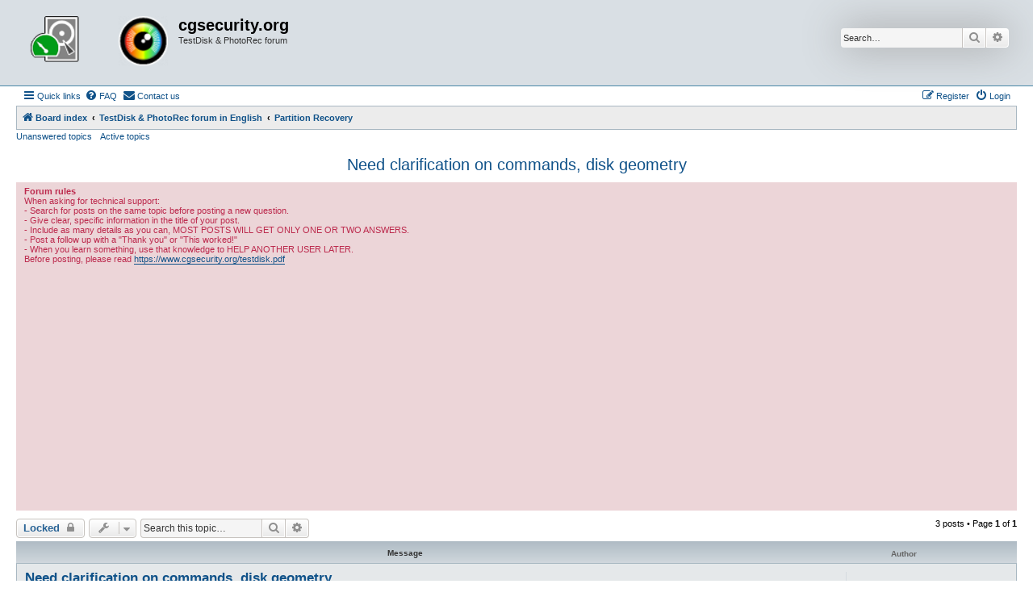

--- FILE ---
content_type: text/html; charset=UTF-8
request_url: https://forum.cgsecurity.org/phpBB3/viewtopic.php?t=2282
body_size: 8724
content:
<!DOCTYPE html>
<html dir="ltr" lang="en-us">
<head>
<meta charset="utf-8" />
<meta http-equiv="X-UA-Compatible" content="IE=edge">
<meta name="viewport" content="width=device-width, initial-scale=1" />

<title>Need clarification on commands, disk geometry - cgsecurity.org</title>


	<link rel="canonical" href="https://forum.cgsecurity.org/phpBB3/viewtopic.php?t=2282">

<!--
	phpBB style name: Allan Style - SUBSILVER
	Based on style:   prosilver (this is the default phpBB3 style)
	Based on style:   subsilver2 (this is the default phpBB3 style)
	Original author:  Tom Beddard ( http://www.subBlue.com/ )
	Modified by old:   Allan, SKRS, Foxs ( https://phpbbx.ru/ )
	Modified by :   Merlin ( https://forum-gta.ru/ )
	Modified by :   Turaiel
-->

<link href="./assets/css/font-awesome.min.css?assets_version=292" rel="stylesheet">
<link href="./styles/AllanStyle-SUBSILVER/theme/stylesheet.css?assets_version=292" rel="stylesheet">
<link href="./styles/AllanStyle-SUBSILVER/theme/en_us/stylesheet.css?assets_version=292" rel="stylesheet">




<!--[if lte IE 9]>
	<link href="./styles/AllanStyle-SUBSILVER/theme/tweaks.css?assets_version=292" rel="stylesheet">
<![endif]-->

<script async src="https://pagead2.googlesyndication.com/pagead/js/adsbygoogle.js"></script>
<script>
     (adsbygoogle = window.adsbygoogle || []).push({
          google_ad_client: "ca-pub-9753209298218671",
          enable_page_level_ads: true
     });
</script>





</head>
<body id="phpbb" class="nojs notouch section-viewtopic ltr ">

<div id="header-subsilver" class="header-subsilver">
	<a id="top" class="top-anchor" accesskey="t"></a>
		<div class="headerbar" role="banner">
					<div class="inner">

			<div id="site-description" class="site-description">
				<a id="logo" class="logo" href="./index.php?sid=64a98dd0c3cbca69ed389ac229086f96" title="Board index">
					<span class="site_logo"></span>
				</a>
				<h1>cgsecurity.org</h1>
				<p>TestDisk &amp; PhotoRec forum</p>
				<p class="skiplink"><a href="#start_here">Skip to content</a></p>
			</div>

									<div id="search-box" class="search-box search-header" role="search">
				<form action="./search.php?sid=64a98dd0c3cbca69ed389ac229086f96" method="get" id="search">
				<fieldset>
					<input name="keywords" id="keywords" type="search" maxlength="128" title="Search for keywords" class="inputbox search tiny" size="20" value="" placeholder="Search…" />
					<button class="button button-search" type="submit" title="Search">
						<i class="icon fa-search fa-fw" aria-hidden="true"></i><span class="sr-only">Search</span>
					</button>
					<a href="./search.php?sid=64a98dd0c3cbca69ed389ac229086f96" class="button button-search-end" title="Advanced search">
						<i class="icon fa-cog fa-fw" aria-hidden="true"></i><span class="sr-only">Advanced search</span>
					</a>
					<input type="hidden" name="sid" value="64a98dd0c3cbca69ed389ac229086f96" />

				</fieldset>
				</form>
			</div>
						
			</div>
					</div>
</div>


<div id="wrap" class="wrap">
	<div id="page-header">
				<div class="navbar-top" role="navigation">
	<div class="inner">

	<ul id="nav-main" class="nav-main linklist" role="menubar">

		<li id="quick-links" class="quick-links dropdown-container responsive-menu" data-skip-responsive="true">
			<a href="#" class="dropdown-trigger">
				<i class="icon fa-bars fa-fw" aria-hidden="true"></i><span>Quick links</span>
			</a>
			<div class="dropdown">
				<div class="pointer"><div class="pointer-inner"></div></div>
				<ul class="dropdown-contents" role="menu">
					
											<li class="separator"></li>
																									<li>
								<a href="./search.php?search_id=unanswered&amp;sid=64a98dd0c3cbca69ed389ac229086f96" role="menuitem">
									<i class="icon fa-file-o fa-fw icon-gray" aria-hidden="true"></i><span>Unanswered topics</span>
								</a>
							</li>
							<li>
								<a href="./search.php?search_id=active_topics&amp;sid=64a98dd0c3cbca69ed389ac229086f96" role="menuitem">
									<i class="icon fa-file-o fa-fw icon-blue" aria-hidden="true"></i><span>Active topics</span>
								</a>
							</li>
							<li class="separator"></li>
							<li>
								<a href="./search.php?sid=64a98dd0c3cbca69ed389ac229086f96" role="menuitem">
									<i class="icon fa-search fa-fw" aria-hidden="true"></i><span>Search</span>
								</a>
							</li>
					
										<li class="separator"></li>

									</ul>
			</div>
		</li>

				<li data-skip-responsive="true">
			<a href="/phpBB3/app.php/help/faq?sid=64a98dd0c3cbca69ed389ac229086f96" rel="help" title="Frequently Asked Questions" role="menuitem">
				<i class="icon fa-question-circle fa-fw" aria-hidden="true"></i><span>FAQ</span>
			</a>
		</li>
			<li class="" data-last-responsive="true">
		<a href="/phpBB3/app.php/contactadmin?sid=64a98dd0c3cbca69ed389ac229086f96" role="menuitem">
			<i class="icon fa-envelope fa-fw" aria-hidden="true"></i><span>Contact us</span>
		</a>
	</li>
				
			<li class="rightside"  data-skip-responsive="true">
			<a href="./ucp.php?mode=login&amp;redirect=viewtopic.php%3Ft%3D2282&amp;sid=64a98dd0c3cbca69ed389ac229086f96" title="Login" accesskey="x" role="menuitem">
				<i class="icon fa-power-off fa-fw" aria-hidden="true"></i><span>Login</span>
			</a>
		</li>
					<li class="rightside" data-skip-responsive="true">
				<a href="./ucp.php?mode=register&amp;sid=64a98dd0c3cbca69ed389ac229086f96" role="menuitem">
					<i class="icon fa-pencil-square-o  fa-fw" aria-hidden="true"></i><span>Register</span>
				</a>
			</li>
						</ul>

	</div>
</div>

<div class="navbar" role="navigation">
	<div class="inner">

	<ul id="nav-breadcrumbs" class="nav-breadcrumbs linklist navlinks" role="menubar">
				
		
		<li class="breadcrumbs" itemscope itemtype="https://schema.org/BreadcrumbList">

			
							<span class="crumb" itemtype="https://schema.org/ListItem" itemprop="itemListElement" itemscope><a itemprop="item" href="./index.php?sid=64a98dd0c3cbca69ed389ac229086f96" accesskey="h" data-navbar-reference="index"><i class="icon fa-home fa-fw"></i><span itemprop="name">Board index</span></a><meta itemprop="position" content="1" /></span>

											
								<span class="crumb" itemtype="https://schema.org/ListItem" itemprop="itemListElement" itemscope data-forum-id="2"><a itemprop="item" href="./viewforum.php?f=2&amp;sid=64a98dd0c3cbca69ed389ac229086f96"><span itemprop="name">TestDisk &amp; PhotoRec forum in English</span></a><meta itemprop="position" content="2" /></span>
															
								<span class="crumb" itemtype="https://schema.org/ListItem" itemprop="itemListElement" itemscope data-forum-id="5"><a itemprop="item" href="./viewforum.php?f=5&amp;sid=64a98dd0c3cbca69ed389ac229086f96"><span itemprop="name">Partition Recovery</span></a><meta itemprop="position" content="3" /></span>
							
					</li>

		
					<li class="rightside responsive-search">
				<a href="./search.php?sid=64a98dd0c3cbca69ed389ac229086f96" title="View the advanced search options" role="menuitem">
					<i class="icon fa-search fa-fw" aria-hidden="true"></i><span class="sr-only">Search</span>
				</a>
			</li>
			</ul>

	</div>
</div>

<div class="navbar-top-link">
	<div class="inner">
		<ul>
			<li class="navbar-top-link-left"><a href="./search.php?search_id=unanswered&amp;sid=64a98dd0c3cbca69ed389ac229086f96">Unanswered topics</a></li>
			<li class="navbar-top-link-left"><a href="./search.php?search_id=active_topics&amp;sid=64a98dd0c3cbca69ed389ac229086f96">Active topics</a></li>

											</ul>
	</div>
</div>
	</div>

	
	<a id="start_here" class="anchor"></a>
	<div id="page-body" class="page-body" role="main">
		
		
<h2 class="topic-title"><a href="./viewtopic.php?t=2282&amp;sid=64a98dd0c3cbca69ed389ac229086f96">Need clarification on commands, disk geometry</a></h2>
<!-- NOTE: remove the style="display: none" when you want to have the forum description on the topic body -->
<div style="display: none !important;">How to use TestDisk to recover lost partition<br /></div>

	<div class="rules">
		<div class="inner">

					<strong>Forum rules</strong><br />
			When asking for technical support:<br>
-   Search for posts on the same topic before posting a new question.<br>
-   Give clear, specific information in the title of your post.<br>
-   Include as many details as you can, MOST POSTS WILL GET ONLY ONE OR TWO ANSWERS.<br>
-  Post a follow up with a "Thank you" or "This worked!"<br>
-  When you learn something, use that knowledge to HELP ANOTHER USER LATER.<br>
Before posting, please read <a href="https://www.cgsecurity.org/testdisk.pdf" class="postlink">https://www.cgsecurity.org/testdisk.pdf</a>
		
		</div>
	</div>

<div class="action-bar bar-top">
	
			<a href="./posting.php?mode=reply&amp;t=2282&amp;sid=64a98dd0c3cbca69ed389ac229086f96" class="button" title="This topic is locked, you cannot edit posts or make further replies.">
							<span>Locked</span> <i class="icon fa-lock fa-fw" aria-hidden="true"></i>
					</a>
	
			<div class="dropdown-container dropdown-button-control topic-tools">
		<span title="Topic tools" class="button button-secondary dropdown-trigger dropdown-select">
			<i class="icon fa-wrench fa-fw" aria-hidden="true"></i>
			<span class="caret"><i class="icon fa-sort-down fa-fw" aria-hidden="true"></i></span>
		</span>
		<div class="dropdown">
			<div class="pointer"><div class="pointer-inner"></div></div>
			<ul class="dropdown-contents">
																												<li>
					<a href="./viewtopic.php?t=2282&amp;sid=64a98dd0c3cbca69ed389ac229086f96&amp;view=print" title="Print view" accesskey="p">
						<i class="icon fa-print fa-fw" aria-hidden="true"></i><span>Print view</span>
					</a>
				</li>
											</ul>
		</div>
	</div>
	
			<div class="search-box" role="search">
			<form method="get" id="topic-search" action="./search.php?sid=64a98dd0c3cbca69ed389ac229086f96">
			<fieldset>
				<input class="inputbox search tiny"  type="search" name="keywords" id="search_keywords" size="20" placeholder="Search this topic…" />
				<button class="button button-search" type="submit" title="Search">
					<i class="icon fa-search fa-fw" aria-hidden="true"></i><span class="sr-only">Search</span>
				</button>
				<a href="./search.php?sid=64a98dd0c3cbca69ed389ac229086f96" class="button button-search-end" title="Advanced search">
					<i class="icon fa-cog fa-fw" aria-hidden="true"></i><span class="sr-only">Advanced search</span>
				</a>
				<input type="hidden" name="t" value="2282" />
<input type="hidden" name="sf" value="msgonly" />
<input type="hidden" name="sid" value="64a98dd0c3cbca69ed389ac229086f96" />

			</fieldset>
			</form>
		</div>
	
			<div class="pagination">
			3 posts
							&bull; Page <strong>1</strong> of <strong>1</strong>
					</div>
		</div>




<div id="subsilver-nav-topic" class="subsilver-nav-topic">
	<div class="inner"><div class="post has-profile">
		<div class="leftsided postbody subsilver-topic-title">Message</div>
		<div class="leftsided postprofile subsilver-topic-author">Author</div>
	</div></div>
</div>

			<div id="p8004" class="post has-profile bg2">
		<div class="inner">

		<dl class="postprofile" id="profile8004">
			<dt class="no-profile-rank no-avatar">
				<div class="avatar-container">
																			</div>
								<a href="./memberlist.php?mode=viewprofile&amp;u=3267&amp;sid=64a98dd0c3cbca69ed389ac229086f96" class="username">amp7</a>							</dt>

									
		<dd class="profile-posts"><strong>Posts:</strong> <a href="./search.php?author_id=3267&amp;sr=posts&amp;sid=64a98dd0c3cbca69ed389ac229086f96">2</a></dd>		<dd class="profile-joined"><strong>Joined:</strong> 23 Apr 2013, 14:28</dd>		
		
						
						
		</dl>

		<div class="postbody">
						<div id="post_content8004">

					<h3 class="first">
						<a href="./viewtopic.php?p=8004&amp;sid=64a98dd0c3cbca69ed389ac229086f96#p8004">Need clarification on commands, disk geometry</a>
		</h3>

													
						<p class="author"><span class="posti"><a href="./viewtopic.php?p=8004&amp;sid=64a98dd0c3cbca69ed389ac229086f96#p8004" onclick="prompt('Message #1',this.href); return false;">#1</a></span> 
									<a class="unread" href="./viewtopic.php?p=8004&amp;sid=64a98dd0c3cbca69ed389ac229086f96#p8004" title="Post">
						<i class="icon fa-file fa-fw icon-lightgray icon-md" aria-hidden="true"></i><span class="sr-only">Post</span>
					</a>
								<span class="responsive-hide">by <strong><a href="./memberlist.php?mode=viewprofile&amp;u=3267&amp;sid=64a98dd0c3cbca69ed389ac229086f96" class="username">amp7</a></strong> &raquo; </span><time datetime="2013-04-23T16:54:34+00:00">23 Apr 2013, 17:54</time>
			</p>
			
			
			
			
			<div class="content">Hello all,<br>
<br>
I am new to using TestDisk so let me apologise if my question comes across as somewhat naive.  <br>
<br>
TestDisk initially warned that my disk geometry was wrong. I changed the geometry, did a deeper search, and TestDisk came up with 4 partitions; first one fat other three NTFS, all marked as D and overlapping. I can change partition 2 from D to * without any problems but when I go from D to something else on partitions three and four I get Structure: Bad in red.<br>
<br>
The only partition I am interested in keeping is the partition 2. Found many of my more important files on it and copied them to my C: drive.<br>
<br>
Is it safe to mark partition 2 with a *, leave the other three as D and proceed?<br>
What exactly does the D option delete? Does the fact that I was able to copy files over to my C: drive mean the disk geometry I provided is correct?<br>
Is there a way to make certain that the geometry is correct?<br>
<br>
Just want to make certain that I am not asking the software to delete a portion of partition 2 given that partition 3 overlaps partition 2 and is marked with D or about to do something which will further corrupt the disk.<br>
<br>
Thanks Amp7<br>
<br>
<br>
<br>
Tue Apr 23 12:10:08 2013<br>
Command line: TestDisk<br>
<br>
TestDisk 6.14-WIP, Data Recovery Utility, April 2013<br>
Christophe GRENIER &lt;<a href="mailto:grenier@cgsecurity.org">grenier@cgsecurity.org</a>&gt;<br>
<a href="http://www.cgsecurity.org" class="postlink">http://www.cgsecurity.org</a><br>
OS: Windows XP SP3<br>
Compiler: GCC 4.7, Cygwin 1007.17<br>
Compilation date: 2013-04-14T19:46:54<br>
ext2fs lib: 1.42.2, ntfs lib: 10:0:0, reiserfs lib: 0.3.1-rc8, ewf lib: 20120504<br>
disk_get_size_win32 IOCTL_DISK_GET_LENGTH_INFO(/dev/sda)=80026361856<br>
disk_get_size_win32 IOCTL_DISK_GET_LENGTH_INFO(/dev/sdb)=81964302336<br>
disk_get_size_win32 IOCTL_DISK_GET_LENGTH_INFO(\\.\PhysicalDrive0)=80026361856<br>
disk_get_size_win32 IOCTL_DISK_GET_LENGTH_INFO(\\.\PhysicalDrive1)=81964302336<br>
disk_get_size_win32 IOCTL_DISK_GET_LENGTH_INFO(\\.\C:)=80015491584<br>
disk_get_size_win32 IOCTL_DISK_GET_LENGTH_INFO(\\.\D:)=548790272<br>
disk_get_size_win32 IOCTL_DISK_GET_LENGTH_INFO(\\.\E:)=47591437824<br>
Hard disk list<br>
Disk /dev/sda - 80 GB / 74 GiB - CHS 10337 240 63, sector size=512 - WDC WD800JB-00JJA0, S/N:4457572d4143394d373333303039203420202020, FW:05.01C05<br>
Disk /dev/sdb - 81 GB / 76 GiB - CHS 2354213 4 17, sector size=512 - Maxtor 6 Y080L0, FW:YAR4<br>
Drive D: - 548 MB / 523 MiB - CHS 130 64 32, sector size=2048 - HL-DT-ST CD-RW GCE-8520B, FW:1.00<br>
<br>
Partition table type (auto): Intel<br>
Disk /dev/sdb - 81 GB / 76 GiB - Maxtor 6 Y080L0<br>
Partition table type: Intel<br>
<br>
Analyse Disk /dev/sdb - 81 GB / 76 GiB - CHS 2354213 4 17<br>
Geometry from i386 MBR: head=255 sector=63<br>
BAD_RS LBA=63 17<br>
check_part_i386 failed for partition type 07<br>
Current partition structure:<br>
Invalid NTFS or EXFAT boot<br>
 1 * HPFS - NTFS              0   3 13 1366942   1 17   92952027<br>
 1 * HPFS - NTFS              0   3 13 1366942   1 17   92952027<br>
<br>
Warning: Bad ending sector (CHS and LBA don't match)<br>
<br>
search_part()<br>
Disk /dev/sdb - 81 GB / 76 GiB - CHS 2354213 4 17<br>
FAT12 at 0/3/13<br>
FAT1 : 1-8<br>
FAT2 : 9-16<br>
start_rootdir : 17<br>
Data : 49-20736<br>
sectors : 20739<br>
cluster_size : 8<br>
no_of_cluster : 2586 (2 - 2587)<br>
fat_length 8 calculated 8<br>
FAT differs, FAT sectors=0-8/8<br>
<br>
FAT12 at 0/3/13<br>
     FAT12                    0   3 13   305   3 11      20739 [NO NAME]<br>
     FAT12, blocksize=4096, 10 MB / 10 MiB<br>
Search for partition aborted<br>
Warning: the current number of heads per cylinder is 4 but the correct value may be 255.<br>
<br>
Results<br>
   L FAT12                    0   3 13   305   3 11      20739 [NO NAME]<br>
     FAT12, blocksize=4096, 10 MB / 10 MiB<br>
add_ext_part_i386: max<br>
add_ext_part_i386: min<br>
<br>
interface_write()<br>
 1 E extended                 0   1  1   305   3 17      20791<br>
 5 L FAT12                    0   3 13   305   3 11      20739 [NO NAME]<br>
simulate write!<br>
<br>
write_mbr_i386: starting...<br>
write_all_log_i386: starting...<br>
write_all_log_i386: CHS: 0/1/1,lba=17<br>
New geometry<br>
Disk /dev/sdb - 81 GB / 76 GiB - CHS 9964 255 63 sector_size=512<br>
<br>
Analyse Disk /dev/sdb - 81 GB / 76 GiB - CHS 9964 255 63<br>
Geometry from i386 MBR: head=255 sector=63<br>
check_part_i386 failed for partition type 07<br>
get_geometry_from_list_part_aux head=255 nbr=2<br>
get_geometry_from_list_part_aux head=8 nbr=1<br>
get_geometry_from_list_part_aux head=16 nbr=1<br>
get_geometry_from_list_part_aux head=32 nbr=1<br>
get_geometry_from_list_part_aux head=64 nbr=1<br>
get_geometry_from_list_part_aux head=128 nbr=1<br>
get_geometry_from_list_part_aux head=240 nbr=1<br>
get_geometry_from_list_part_aux head=255 nbr=2<br>
Current partition structure:<br>
Invalid NTFS or EXFAT boot<br>
 1 * HPFS - NTFS              0   1  1  5785 254 63   92952027<br>
 1 * HPFS - NTFS              0   1  1  5785 254 63   92952027<br>
<br>
search_part()<br>
Disk /dev/sdb - 81 GB / 76 GiB - CHS 9964 255 63<br>
FAT12 at 0/1/1<br>
FAT1 : 1-8<br>
FAT2 : 9-16<br>
start_rootdir : 17<br>
Data : 49-20736<br>
sectors : 20739<br>
cluster_size : 8<br>
no_of_cluster : 2586 (2 - 2587)<br>
fat_length 8 calculated 8<br>
FAT differs, FAT sectors=0-8/8<br>
heads/cylinder 4 (FAT) != 255 (HD)<br>
sect/track 17 (FAT) != 63 (HD)<br>
<br>
FAT12 at 0/1/1<br>
     FAT12                    0   1  1     1  75 12      20739 [NO NAME]<br>
     FAT12, blocksize=4096, 10 MB / 10 MiB<br>
Search for partition aborted<br>
get_geometry_from_list_part_aux head=255 nbr=1<br>
get_geometry_from_list_part_aux head=8 nbr=1<br>
get_geometry_from_list_part_aux head=16 nbr=1<br>
get_geometry_from_list_part_aux head=32 nbr=1<br>
get_geometry_from_list_part_aux head=64 nbr=1<br>
get_geometry_from_list_part_aux head=128 nbr=1<br>
get_geometry_from_list_part_aux head=240 nbr=1<br>
get_geometry_from_list_part_aux head=255 nbr=1<br>
<br>
Results<br>
   * FAT12                    0   1  1     1 254 63      32067 [NO NAME]<br>
     FAT12, blocksize=4096, 16 MB / 15 MiB<br>
<br>
interface_write()<br>
 1 * FAT12                    0   1  1     1 254 63      32067 [NO NAME]<br>
<br>
search_part()<br>
Disk /dev/sdb - 81 GB / 76 GiB - CHS 9964 255 63<br>
FAT12 at 0/1/1<br>
FAT1 : 1-8<br>
FAT2 : 9-16<br>
start_rootdir : 17<br>
Data : 49-20736<br>
sectors : 20739<br>
cluster_size : 8<br>
no_of_cluster : 2586 (2 - 2587)<br>
fat_length 8 calculated 8<br>
FAT differs, FAT sectors=0-8/8<br>
heads/cylinder 4 (FAT) != 255 (HD)<br>
sect/track 17 (FAT) != 63 (HD)<br>
<br>
FAT12 at 0/1/1<br>
     FAT12                    0   1  1     1  75 12      20739 [NO NAME]<br>
     FAT12, blocksize=4096, 10 MB / 10 MiB<br>
NTFS at 5786/254/63<br>
filesystem size           92968092<br>
sectors_per_cluster       8<br>
mft_lcn                   786432<br>
mftmirr_lcn               3931904<br>
clusters_per_mft_record   -10<br>
clusters_per_index_record 1<br>
     HPFS - NTFS              0   1  1  5786 254 63   92968092<br>
     NTFS found using backup sector, blocksize=4096, 47 GB / 44 GiB<br>
NTFS at 5787/0/1<br>
filesystem size           67103505<br>
sectors_per_cluster       8<br>
mft_lcn                   786432<br>
mftmirr_lcn               4193969<br>
clusters_per_mft_record   -10<br>
clusters_per_index_record 1<br>
     HPFS - NTFS           5787   0  1  9963 254 63   67103505 [New Volume]<br>
     NTFS, blocksize=4096, 34 GB / 31 GiB<br>
NTFS at 9962/254/63<br>
filesystem size           97144992<br>
sectors_per_cluster       8<br>
mft_lcn                   786432<br>
mftmirr_lcn               6071561<br>
clusters_per_mft_record   -10<br>
clusters_per_index_record 1<br>
     HPFS - NTFS           3916   1  1  9962 254 63   97144992<br>
     NTFS found using backup sector, blocksize=4096, 49 GB / 46 GiB<br>
NTFS at 9963/254/63<br>
filesystem size           67103505<br>
sectors_per_cluster       8<br>
mft_lcn                   786432<br>
mftmirr_lcn               4193969<br>
clusters_per_mft_record   -10<br>
clusters_per_index_record 1<br>
     HPFS - NTFS           5787   0  1  9963 254 63   67103505 [New Volume]<br>
     NTFS found using backup sector, blocksize=4096, 34 GB / 31 GiB<br>
file_pread(5,2,buffer,160088064(9965/5/25)) lseek err Invalid argument<br>
file_pread(5,1,buffer,160088064(9965/5/25)) lseek err Invalid argument<br>
file_pread(5,2,buffer,160086972(9964/243/4)) lseek err Invalid argument<br>
file_pread(5,2,buffer,160087035(9964/244/4)) lseek err Invalid argument<br>
file_pread(5,2,buffer,160087098(9964/245/4)) lseek err Invalid argument<br>
file_pread(5,1,buffer,160087724(9964/254/63)) lseek err Invalid argument<br>
file_pread(5,1,buffer,160087725(9965/0/1)) lseek err Invalid argument<br>
get_geometry_from_list_part_aux head=255 nbr=7<br>
get_geometry_from_list_part_aux head=8 nbr=2<br>
get_geometry_from_list_part_aux head=16 nbr=2<br>
get_geometry_from_list_part_aux head=32 nbr=2<br>
get_geometry_from_list_part_aux head=64 nbr=2<br>
get_geometry_from_list_part_aux head=128 nbr=2<br>
get_geometry_from_list_part_aux head=240 nbr=2<br>
get_geometry_from_list_part_aux head=255 nbr=7<br>
<br>
Results<br>
     FAT12                    0   1  1     1 254 63      32067 [NO NAME]<br>
     FAT12, blocksize=4096, 16 MB / 15 MiB<br>
     HPFS - NTFS              0   1  1  5786 254 63   92968092<br>
     NTFS found using backup sector, blocksize=4096, 47 GB / 44 GiB<br>
     HPFS - NTFS           3916   1  1  9962 254 63   97144992<br>
     NTFS found using backup sector, blocksize=4096, 49 GB / 46 GiB<br>
     HPFS - NTFS           5787   0  1  9963 254 63   67103505 [New Volume]<br>
     NTFS, blocksize=4096, 34 GB / 31 GiB<br>
<br>
interface_write()<br>
 1 * HPFS - NTFS              0   1  1  5786 254 63   92968092<br>
simulate write!<br>
<br>
write_mbr_i386: starting...<br>
write_all_log_i386: starting...<br>
No extended partition<br>
<br>
TestDisk exited normally.</div>

			
			
									
						
										
						</div>

		</div>

				<div class="back2top">
						<a href="#top" class="top" title="Top">
				<i class="icon fa-chevron-circle-up fa-fw icon-gray" aria-hidden="true"></i>
				<span class="sr-only">Top</span>
			</a>
					</div>
		
		</div>
	</div>

				<div id="p8016" class="post has-profile bg1">
		<div class="inner">

		<dl class="postprofile" id="profile8016">
			<dt class="no-profile-rank has-avatar">
				<div class="avatar-container">
																<a href="./memberlist.php?mode=viewprofile&amp;u=54&amp;sid=64a98dd0c3cbca69ed389ac229086f96" class="avatar"><img class="avatar" src="./download/file.php?avatar=54_1334221789.gif" width="90" height="77" alt="User avatar" /></a>														</div>
								<a href="./memberlist.php?mode=viewprofile&amp;u=54&amp;sid=64a98dd0c3cbca69ed389ac229086f96" style="color: #AA0000;" class="username-coloured">Fiona</a>							</dt>

									
		<dd class="profile-posts"><strong>Posts:</strong> <a href="./search.php?author_id=54&amp;sr=posts&amp;sid=64a98dd0c3cbca69ed389ac229086f96">2835</a></dd>		<dd class="profile-joined"><strong>Joined:</strong> 18 Feb 2012, 17:19</dd>		
		
											<dd class="profile-custom-field profile-phpbb_location"><strong>Location:</strong> Ludwigsburg/Stuttgart - Germany</dd>
							
						
		</dl>

		<div class="postbody">
						<div id="post_content8016">

					<h3 >
						<a href="./viewtopic.php?p=8016&amp;sid=64a98dd0c3cbca69ed389ac229086f96#p8016">Re: Need clarification on commands, disk geometry</a>
		</h3>

													
						<p class="author"><span class="posti"><a href="./viewtopic.php?p=8016&amp;sid=64a98dd0c3cbca69ed389ac229086f96#p8016" onclick="prompt('Message #2',this.href); return false;">#2</a></span> 
									<a class="unread" href="./viewtopic.php?p=8016&amp;sid=64a98dd0c3cbca69ed389ac229086f96#p8016" title="Post">
						<i class="icon fa-file fa-fw icon-lightgray icon-md" aria-hidden="true"></i><span class="sr-only">Post</span>
					</a>
								<span class="responsive-hide">by <strong><a href="./memberlist.php?mode=viewprofile&amp;u=54&amp;sid=64a98dd0c3cbca69ed389ac229086f96" style="color: #AA0000;" class="username-coloured">Fiona</a></strong> &raquo; </span><time datetime="2013-04-24T17:58:53+00:00">24 Apr 2013, 18:58</time>
			</p>
			
			
			
			
			<div class="content">TestDisk and 255 Heads looks correct.<br>
After Deeper Search testdisk found some NTFS partitions.<br>
Did you mark your found NTFS-partitions and did you press p to have a try to list your files?<br>
If your files are displayed on any partitions, please let me know on which ones?<br>
<br>
Fiona</div>

			
			
									
						
										
						</div>

		</div>

				<div class="back2top">
						<a href="#top" class="top" title="Top">
				<i class="icon fa-chevron-circle-up fa-fw icon-gray" aria-hidden="true"></i>
				<span class="sr-only">Top</span>
			</a>
					</div>
		
		</div>
	</div>

				<div id="p8019" class="post has-profile bg2">
		<div class="inner">

		<dl class="postprofile" id="profile8019">
			<dt class="no-profile-rank no-avatar">
				<div class="avatar-container">
																			</div>
								<a href="./memberlist.php?mode=viewprofile&amp;u=3267&amp;sid=64a98dd0c3cbca69ed389ac229086f96" class="username">amp7</a>							</dt>

									
		<dd class="profile-posts"><strong>Posts:</strong> <a href="./search.php?author_id=3267&amp;sr=posts&amp;sid=64a98dd0c3cbca69ed389ac229086f96">2</a></dd>		<dd class="profile-joined"><strong>Joined:</strong> 23 Apr 2013, 14:28</dd>		
		
						
						
		</dl>

		<div class="postbody">
						<div id="post_content8019">

					<h3 >
						<a href="./viewtopic.php?p=8019&amp;sid=64a98dd0c3cbca69ed389ac229086f96#p8019">Re: Need clarification on commands, disk geometry</a>
		</h3>

													
						<p class="author"><span class="posti"><a href="./viewtopic.php?p=8019&amp;sid=64a98dd0c3cbca69ed389ac229086f96#p8019" onclick="prompt('Message #3',this.href); return false;">#3</a></span> 
									<a class="unread" href="./viewtopic.php?p=8019&amp;sid=64a98dd0c3cbca69ed389ac229086f96#p8019" title="Post">
						<i class="icon fa-file fa-fw icon-lightgray icon-md" aria-hidden="true"></i><span class="sr-only">Post</span>
					</a>
								<span class="responsive-hide">by <strong><a href="./memberlist.php?mode=viewprofile&amp;u=3267&amp;sid=64a98dd0c3cbca69ed389ac229086f96" class="username">amp7</a></strong> &raquo; </span><time datetime="2013-04-24T18:27:30+00:00">24 Apr 2013, 19:27</time>
			</p>
			
			
			
			
			<div class="content">Hi Fiona,<br>
<br>
Yes, the files were on partition 2. I was able to copy the more important files to my C: drive.<br>
<br>
I flagged partition 2 with an *, left the other three partitions with a D, and did the write.<br>
Then TestDisk asked me to recreate my boot record from backup and I did this as well.<br>
<br>
Now I can access the drive when it's designated as a slave but I cannot boot from it.<br>
Comes back with "A disk read error occurred. Press CTRL-ALT-DEL to restart". So now I am onto<br>
trying to solve this one. <br>
<br>
I assume the problem is some kind of mismatch between what the BIOS expects and the boot record<br>
is providing but just guessing at this point.<br>
<br>
If you can point me in the right direction, I would very much appreciate it.<br>
<br>
Thanks amp7</div>

			
			
									
						
										
						</div>

		</div>

				<div class="back2top">
						<a href="#top" class="top" title="Top">
				<i class="icon fa-chevron-circle-up fa-fw icon-gray" aria-hidden="true"></i>
				<span class="sr-only">Top</span>
			</a>
					</div>
		
		</div>
	</div>

	

	<div class="action-bar bar-bottom">
	
			<a href="./posting.php?mode=reply&amp;t=2282&amp;sid=64a98dd0c3cbca69ed389ac229086f96" class="button" title="This topic is locked, you cannot edit posts or make further replies.">
							<span>Locked</span> <i class="icon fa-lock fa-fw" aria-hidden="true"></i>
					</a>
		
		<div class="dropdown-container dropdown-button-control topic-tools">
		<span title="Topic tools" class="button button-secondary dropdown-trigger dropdown-select">
			<i class="icon fa-wrench fa-fw" aria-hidden="true"></i>
			<span class="caret"><i class="icon fa-sort-down fa-fw" aria-hidden="true"></i></span>
		</span>
		<div class="dropdown">
			<div class="pointer"><div class="pointer-inner"></div></div>
			<ul class="dropdown-contents">
																												<li>
					<a href="./viewtopic.php?t=2282&amp;sid=64a98dd0c3cbca69ed389ac229086f96&amp;view=print" title="Print view" accesskey="p">
						<i class="icon fa-print fa-fw" aria-hidden="true"></i><span>Print view</span>
					</a>
				</li>
											</ul>
		</div>
	</div>

			<form method="post" action="./viewtopic.php?t=2282&amp;sid=64a98dd0c3cbca69ed389ac229086f96">
		<div class="dropdown-container dropdown-container-left dropdown-button-control sort-tools">
	<span title="Display and sorting options" class="button button-secondary dropdown-trigger dropdown-select">
		<i class="icon fa-sort-amount-asc fa-fw" aria-hidden="true"></i>
		<span class="caret"><i class="icon fa-sort-down fa-fw" aria-hidden="true"></i></span>
	</span>
	<div class="dropdown hidden">
		<div class="pointer"><div class="pointer-inner"></div></div>
		<div class="dropdown-contents">
			<fieldset class="display-options">
							<label>Display: <select name="st" id="st"><option value="0" selected="selected">All posts</option><option value="1">1 day</option><option value="7">7 days</option><option value="14">2 weeks</option><option value="30">1 month</option><option value="90">3 months</option><option value="180">6 months</option><option value="365">1 year</option></select></label>
								<label>Sort by: <select name="sk" id="sk"><option value="a">Author</option><option value="t" selected="selected">Post time</option><option value="s">Subject</option></select></label>
				<label>Direction: <select name="sd" id="sd"><option value="a" selected="selected">Ascending</option><option value="d">Descending</option></select></label>
								<hr class="dashed" />
				<input type="submit" class="button2" name="sort" value="Go" />
						</fieldset>
		</div>
	</div>
</div>
		</form>
	
	
	
			<div class="pagination">
			3 posts
							&bull; Page <strong>1</strong> of <strong>1</strong>
					</div>
	</div>


<div class="action-bar actions-jump">
		<p class="jumpbox-return">
		<a href="./viewforum.php?f=5&amp;sid=64a98dd0c3cbca69ed389ac229086f96" class="left-box arrow-left" accesskey="r">
			<i class="icon fa-angle-left fa-fw icon-black" aria-hidden="true"></i><span>Return to “Partition Recovery”</span>
		</a>
	</p>
	
		<div class="jumpbox dropdown-container dropdown-container-right dropdown-up dropdown-left dropdown-button-control" id="jumpbox">
			<span title="Jump to" class="button button-secondary dropdown-trigger dropdown-select">
				<span>Jump to</span>
				<span class="caret"><i class="icon fa-sort-down fa-fw" aria-hidden="true"></i></span>
			</span>
		<div class="dropdown">
			<div class="pointer"><div class="pointer-inner"></div></div>
			<ul class="dropdown-contents">
																				<li><a href="./viewforum.php?f=2&amp;sid=64a98dd0c3cbca69ed389ac229086f96" class="jumpbox-cat-link"> <span> TestDisk &amp; PhotoRec forum in English</span></a></li>
																<li><a href="./viewforum.php?f=5&amp;sid=64a98dd0c3cbca69ed389ac229086f96" class="jumpbox-sub-link"><span class="spacer"></span> <span>&#8627; &nbsp; Partition Recovery</span></a></li>
																<li><a href="./viewforum.php?f=6&amp;sid=64a98dd0c3cbca69ed389ac229086f96" class="jumpbox-sub-link"><span class="spacer"></span> <span>&#8627; &nbsp; Filesystem repair</span></a></li>
																<li><a href="./viewforum.php?f=4&amp;sid=64a98dd0c3cbca69ed389ac229086f96" class="jumpbox-sub-link"><span class="spacer"></span> <span>&#8627; &nbsp; File undelete</span></a></li>
																<li><a href="./viewforum.php?f=7&amp;sid=64a98dd0c3cbca69ed389ac229086f96" class="jumpbox-sub-link"><span class="spacer"></span> <span>&#8627; &nbsp; File recovery</span></a></li>
																<li><a href="./viewforum.php?f=3&amp;sid=64a98dd0c3cbca69ed389ac229086f96" class="jumpbox-cat-link"> <span> TestDisk &amp; PhotoRec Forum in deutsch (german)</span></a></li>
																<li><a href="./viewforum.php?f=9&amp;sid=64a98dd0c3cbca69ed389ac229086f96" class="jumpbox-sub-link"><span class="spacer"></span> <span>&#8627; &nbsp; Partitionen wiederherstellen</span></a></li>
																<li><a href="./viewforum.php?f=10&amp;sid=64a98dd0c3cbca69ed389ac229086f96" class="jumpbox-sub-link"><span class="spacer"></span> <span>&#8627; &nbsp; Dateisystem reparieren</span></a></li>
																<li><a href="./viewforum.php?f=8&amp;sid=64a98dd0c3cbca69ed389ac229086f96" class="jumpbox-sub-link"><span class="spacer"></span> <span>&#8627; &nbsp; Gelöschte Dateien wiederherstellen</span></a></li>
																<li><a href="./viewforum.php?f=11&amp;sid=64a98dd0c3cbca69ed389ac229086f96" class="jumpbox-sub-link"><span class="spacer"></span> <span>&#8627; &nbsp; Dateien wiederherstellen</span></a></li>
																<li><a href="./viewforum.php?f=15&amp;sid=64a98dd0c3cbca69ed389ac229086f96" class="jumpbox-cat-link"> <span> Forum de TestDisk &amp; PhotoRec en Français (French)</span></a></li>
																<li><a href="./viewforum.php?f=16&amp;sid=64a98dd0c3cbca69ed389ac229086f96" class="jumpbox-sub-link"><span class="spacer"></span> <span>&#8627; &nbsp; Récupération de partition</span></a></li>
																<li><a href="./viewforum.php?f=17&amp;sid=64a98dd0c3cbca69ed389ac229086f96" class="jumpbox-sub-link"><span class="spacer"></span> <span>&#8627; &nbsp; Réparation de système de fichier</span></a></li>
																<li><a href="./viewforum.php?f=18&amp;sid=64a98dd0c3cbca69ed389ac229086f96" class="jumpbox-sub-link"><span class="spacer"></span> <span>&#8627; &nbsp; Récupération de fichier effacé</span></a></li>
																<li><a href="./viewforum.php?f=19&amp;sid=64a98dd0c3cbca69ed389ac229086f96" class="jumpbox-sub-link"><span class="spacer"></span> <span>&#8627; &nbsp; Récupération de fichier</span></a></li>
											</ul>
		</div>
	</div>

	</div>




			</div>


<div id="page-footer" class="page-footer" role="contentinfo">
	<div class="navbar" role="navigation">
	<div class="inner">

	<ul id="nav-footer" class="nav-footer linklist" role="menubar">
		<li class="breadcrumbs">
									<span class="crumb"><a href="./index.php?sid=64a98dd0c3cbca69ed389ac229086f96" data-navbar-reference="index"><i class="icon fa-home fa-fw" aria-hidden="true"></i><span>Board index</span></a></span>					</li>
		
				<li class="rightside">All times are <span title="UTC+1">UTC+01:00</span></li>
							<li class="rightside">
				<a href="/phpBB3/app.php/user/delete_cookies?sid=64a98dd0c3cbca69ed389ac229086f96" data-ajax="true" data-refresh="true" role="menuitem">
					<i class="icon fa-trash fa-fw" aria-hidden="true"></i><span>Delete cookies</span>
				</a>
			</li>
												<li class="rightside" data-last-responsive="true">
		<a href="/phpBB3/app.php/contactadmin?sid=64a98dd0c3cbca69ed389ac229086f96" role="menuitem">
			<i class="icon fa-envelope fa-fw" aria-hidden="true"></i><span>Contact us</span>
		</a>
	</li>
			</ul>

	</div>
</div>

	<div class="copyright">
				Developer Style from the Gaming <a href="https://forum-gta.ru/">GTA</a> Forum, modified by Turaiel
		<p class="footer-row">
			<span class="footer-copyright">Powered by <a href="https://www.phpbb.com/">phpBB</a>&reg; Forum Software &copy; phpBB Limited</span>
		</p>
						<p class="footer-row" role="menu">
			<a class="footer-link" href="./ucp.php?mode=privacy&amp;sid=64a98dd0c3cbca69ed389ac229086f96" title="Privacy" role="menuitem">
				<span class="footer-link-text">Privacy</span>
			</a>
			|
			<a class="footer-link" href="./ucp.php?mode=terms&amp;sid=64a98dd0c3cbca69ed389ac229086f96" title="Terms" role="menuitem">
				<span class="footer-link-text">Terms</span>
			</a>
		</p>
					</div>

	<div id="darkenwrapper" class="darkenwrapper" data-ajax-error-title="AJAX error" data-ajax-error-text="Something went wrong when processing your request." data-ajax-error-text-abort="User aborted request." data-ajax-error-text-timeout="Your request timed out; please try again." data-ajax-error-text-parsererror="Something went wrong with the request and the server returned an invalid reply.">
		<div id="darken" class="darken">&nbsp;</div>
	</div>

	<div id="phpbb_alert" class="phpbb_alert" data-l-err="Error" data-l-timeout-processing-req="Request timed out.">
		<a href="#" class="alert_close">
			<i class="icon fa-times-circle fa-fw" aria-hidden="true"></i>
		</a>
		<h3 class="alert_title">&nbsp;</h3><p class="alert_text"></p>
	</div>
	<div id="phpbb_confirm" class="phpbb_alert">
		<a href="#" class="alert_close">
			<i class="icon fa-times-circle fa-fw" aria-hidden="true"></i>
		</a>
		<div class="alert_text"></div>
	</div>
</div>

</div>

<div>
	<a id="bottom" class="anchor" accesskey="z"></a>
	</div>

<script src="./assets/javascript/jquery-3.7.1.min.js?assets_version=292"></script>
<script src="./assets/javascript/core.js?assets_version=292"></script>


<script>
(function($) {  // Avoid conflicts with other libraries

'use strict';

	phpbb.addAjaxCallback('reporttosfs', function(data) {
		if (data.postid !== "undefined") {
			$('#sfs' + data.postid).hide();
			phpbb.closeDarkenWrapper(5000);
		}
	});

})(jQuery);
</script>
<script src="./styles/prosilver/template/forum_fn.js?assets_version=292"></script>
<script src="./styles/prosilver/template/ajax.js?assets_version=292"></script>
<script src="./styles/AllanStyle-SUBSILVER/template/jquery-ui.js?assets_version=292"></script>
<script src="./styles/AllanStyle-SUBSILVER/template/collapse.js?assets_version=292"></script>



</body>
</html>


--- FILE ---
content_type: text/html; charset=utf-8
request_url: https://www.google.com/recaptcha/api2/aframe
body_size: 267
content:
<!DOCTYPE HTML><html><head><meta http-equiv="content-type" content="text/html; charset=UTF-8"></head><body><script nonce="vwN9gblMM6RLBKG-hIe1mA">/** Anti-fraud and anti-abuse applications only. See google.com/recaptcha */ try{var clients={'sodar':'https://pagead2.googlesyndication.com/pagead/sodar?'};window.addEventListener("message",function(a){try{if(a.source===window.parent){var b=JSON.parse(a.data);var c=clients[b['id']];if(c){var d=document.createElement('img');d.src=c+b['params']+'&rc='+(localStorage.getItem("rc::a")?sessionStorage.getItem("rc::b"):"");window.document.body.appendChild(d);sessionStorage.setItem("rc::e",parseInt(sessionStorage.getItem("rc::e")||0)+1);localStorage.setItem("rc::h",'1767205661600');}}}catch(b){}});window.parent.postMessage("_grecaptcha_ready", "*");}catch(b){}</script></body></html>